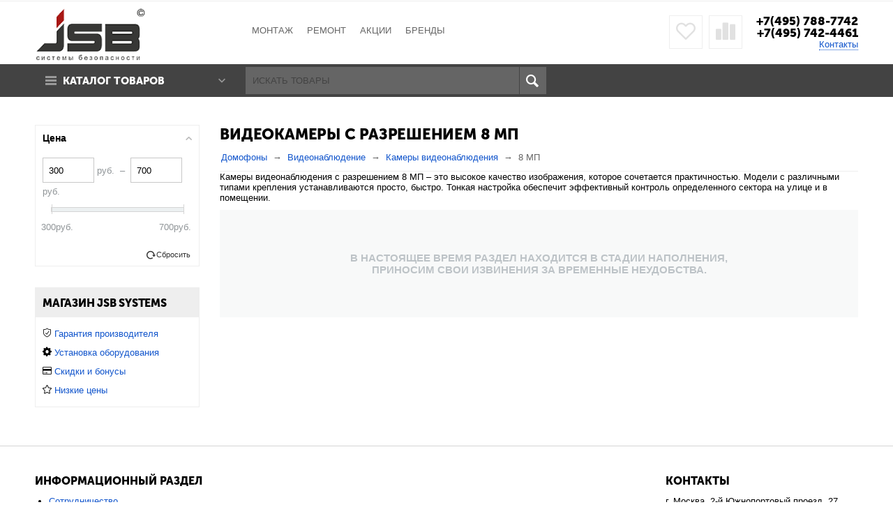

--- FILE ---
content_type: text/html; charset=utf-8
request_url: https://jsbsystems.ru/kamery-videonablyudeniya/8mp/
body_size: 13300
content:

<!DOCTYPE html>
<html 
prefix="og: http://ogp.me/ns#" lang="ru" dir="ltr">
<head>
<title>Камеры видеонаблюдения 8.0 МП в интернет-магазине JSBsystems в Москве</title>
		<meta name="cmsmagazine" content="895b73496fde88f9b6b78ec628663194" />

<base href="https://jsbsystems.ru/" />
<meta http-equiv="Content-Type" content="text/html; charset=utf-8" data-ca-mode="" />
<meta name="viewport" content="initial-scale=1.0, width=device-width" />
<meta name="description" content="Купите выгодно видеокамеры с разрешением 8 МП: большой выбор, цены от производителя. Услуги подключения, монтажа, ремонта оборудования." />

<meta name="keywords" content="Видеокамеры разрешение 8 МП" />


            <link rel="canonical" href="https://jsbsystems.ru/kamery-videonablyudeniya/8mp/" />
    
    
    
    




<meta name="format-detection" content="telephone=no"><meta property="og:type" content="website" />
<meta property="og:locale" content="ru_RU" />
<meta property="og:title" content="Камеры видеонаблюдения 8.0 МП в интернет-магазине JSBsystems в Москве" />
<meta property="og:description" content="Купите выгодно видеокамеры с разрешением 8 МП: большой выбор, цены от производителя. Услуги подключения, монтажа, ремонта оборудования." />
<meta property="og:url" content="https://jsbsystems.ru/kamery-videonablyudeniya/8mp/" />
    <meta property="og:image" content="https://jsbsystems.ru/images/detailed/3/видеокамера.jpg" />




    <link href="https://jsbsystems.ru/images/logos/3/favicon_vvy0-ru.ico" rel="shortcut icon" type="image/vnd.microsoft.icon" />


<link type="text/css" rel="stylesheet" href="https://jsbsystems.ru/var/cache/misc/assets/design/themes/abt__unitheme/css/standalone.f700312c2656d5d82a96c30aa565d73c1747304435.css" />

<script type="text/javascript" data-no-defer>
(function(i,s,o,g,r,a,m){
    i['GoogleAnalyticsObject']=r;
    i[r]=i[r]||function(){(i[r].q=i[r].q||[]).push(arguments)},i[r].l=1*new Date();
    a=s.createElement(o), m=s.getElementsByTagName(o)[0];
    a.async=1;
    a.src=g;
    m.parentNode.insertBefore(a,m)
})(window,document,'script','//www.google-analytics.com/analytics.js','ga');
ga('create', 'UA-48061857-1', 'auto');
ga('send', 'pageview', '/kamery-videonablyudeniya/8mp/');
</script>


</head>

<body>
    
                        
        <div class="ty-tygh  " id="tygh_container">

        <div id="ajax_overlay" class="ty-ajax-overlay"></div>
<div id="ajax_loading_box" class="ty-ajax-loading-box"></div>

        <div class="cm-notification-container notification-container">
</div>

        <div class="ty-helper-container" id="tygh_main_container">
            
                 
                
<div class="tygh-top-panel clearfix">
    <div class="container-fluid  top-grid
        ">
    				

			<div class="container-fluid-row">		
			<div class="row-fluid ">								<div class="span16 top-links-grid ty-top-grid_float">
                                            <div class=" top-languages    ty-float-left">
        <div id="languages_97">
    
<!--languages_97--></div>
    </div><div class=" top-currencies    ty-float-left">
        <div id="currencies_35">


<!--currencies_35--></div>

    </div>
                    				</div>
			</div>		
			</div>					

</div>
</div>

<div class="tygh-header clearfix">
    <div class="container-fluid  header-grid
        ">
    				

			<div class="container-fluid-row">		
			<div class="row-fluid ">								<div class="span4 top-logo-grid">
                                            <div class=" top-logo">
        <div class="ty-logo-container">
    <a href="https://jsbsystems.ru/" title="">
        <img src="https://jsbsystems.ru/images/logos/3/jsb-logo-mini.png" width="180" height="85" alt="" class="ty-logo-container__image" />
    </a>
</div>
    </div>
                    				</div>
					
								

					
											<div class="span6 top-links-menu-grid">
                                            <ul class="ty-menu__items cm-responsive-menu">
        

		<li class="ty-menu__item ty-menu__menu-btn visible-phone">
		    <a class="ty-menu__item-link" onclick="$('.cat-menu-horizontal .ty-menu__items').toggleClass('open');">
		        <i class="ty-icon-short-list"></i>
		        <span>Каталог товаров</span>
		    </a>
		</li>

                                                        
                                                <li class="ty-menu__item  ty-menu__item-nodrop  first-lvl  ">
                                        <a  href="/ustanovka-i-nastroyka-oborudovaniya.html" class="ty-menu__item-link a-first-lvl">
                        <div class="menu-lvl-ctn">
                            Монтаж                        </div>
                    </a>
                            </li>
                                                        
                                                <li class="ty-menu__item  ty-menu__item-nodrop  first-lvl  ">
                                        <a  href="/garantiynoe-i-postgarantiynoe-obslujivanie.html" class="ty-menu__item-link a-first-lvl">
                        <div class="menu-lvl-ctn">
                            Ремонт                        </div>
                    </a>
                            </li>
                                                        
                                                <li class="ty-menu__item  ty-menu__item-nodrop  first-lvl  ">
                                        <a  href="/rasprodazha-i-akcionnye-tovary.html" class="ty-menu__item-link a-first-lvl">
                        <div class="menu-lvl-ctn">
                            АКЦИИ                        </div>
                    </a>
                            </li>
                                                        
                                                <li class="ty-menu__item  ty-menu__item-nodrop  first-lvl last  ">
                                        <a  href="https://jsbsystems.ru/index.php?dispatch=product_features.view_all&amp;filter_id=3" class="ty-menu__item-link a-first-lvl">
                        <div class="menu-lvl-ctn">
                            Бренды                        </div>
                    </a>
                            </li>
                

    </ul>
                    				</div>
					
								

					
											<div class="span6 top-phones-grid">
                                            <div class=" ty-float-right">
        <div class="ty-wysiwyg-content"  data-ca-live-editor-object-id="0" data-ca-live-editor-object-type=""><div class="ty-cr-phone-number">
<!-- <div class="ty-cr-work">Без выходных</div> -->
<div class="ty-cr-phone"><a href="tel:84957887742">+7(495) 788-7742</a></div>
<div class="ty-cr-phone"><a href="tel:84956410491">+7(495) 742-4461</a></div>
<div class="ty-cr-phone-number-link">
<div class="ty-cr-link"><a href="https://jsbsystems.ru/kontakty.html">Контакты</a></div>
</div>
</div></div>
    </div><div class=" ty-float-right">
        
        <div id="abt__unitheme_wishlist_count">
        <a class="cm-tooltip ty-wishlist__a " href="https://jsbsystems.ru/index.php?dispatch=wishlist.view" rel="nofollow" title="Отложенные товары"><i class="uni-wish1"></i></a>
        <!--abt__unitheme_wishlist_count--></div>

        <div id="abt__unitheme_compared_products">
        <a class="cm-tooltip ty-compare__a " href="https://jsbsystems.ru/index.php?dispatch=product_features.compare" rel="nofollow" title="Список сравнения"><i class="uni-compare"></i></a>
        <!--abt__unitheme_compared_products--></div>

    </div>
                    				</div>
			</div>		
			</div>					

			<div class="container-fluid-row">		
			<div class="row-fluid ">								<div class="span16 top-menu-grid  small-grid top-menu">
                                            <div class="row-fluid ">								<div class="span4 vertical-menu-grid">
                                            <div class="shader"></div>
    <div class="ty-dropdown-box  cat-menu-vertical cat-menu-vertical">
        <div id="sw_dropdown_160" class="ty-dropdown-box__title cm-combination ">
            
                            <a>Каталог товаров</a>
                        

        </div>
        <div id="dropdown_160" class="cm-popup-box ty-dropdown-box__content hidden">
            

<ul class="ty-menu__items cm-responsive-menu"><li class="ty-menu__item ty-menu__menu-btn visible-phone"><a class="ty-menu__item-link" onclick="$('.cat-menu-horizontal .ty-menu__items').toggleClass('open');"><i class="ty-icon-short-list"></i><span>Каталог товаров</span></a></li><li class="ty-menu__item  cm-menu-item-responsive  first-lvl  "><a class="ty-menu__item-toggle visible-phone cm-responsive-menu-toggle"><i class="ty-menu__icon-open ty-icon-down-open"></i><i class="ty-menu__icon-hide ty-icon-up-open"></i></a><a  href="/domofony" class="ty-menu__item-link a-first-lvl"><div class="menu-lvl-ctn"><img class="ab-ut-mwi-icon" src="https://jsbsystems.ru/images/ab__ut_mwi__icon/3/домофон.jpg" alt="">Домофоны<i class="icon-right-dir"></i></div></a>
                                            <div class="ty-menu__submenu" id="topmenu_102_a6cae9ede1c3e68359d97f90dcbda84d"><ul class="ty-menu__submenu-items ty-menu__submenu-items-simple  cm-responsive-menu-submenu"><li class="ty-menu__submenu-item"><a class="ty-menu__submenu-link"  href="https://jsbsystems.ru/vyzyvnye-paneli/">Вызывные панели</a></li><li class="ty-menu__submenu-item"><a class="ty-menu__submenu-link"  href="https://jsbsystems.ru/videodomofony/">Видеодомофоны</a></li><li class="ty-menu__submenu-item"><a class="ty-menu__submenu-link"  href="https://jsbsystems.ru/bloki-sopryazheniya/">Блоки сопряжения</a></li>
</ul></div>                    
                                                </li>
        <li class="ty-menu__item  cm-menu-item-responsive  ty-menu__item-active first-lvl  "><a class="ty-menu__item-toggle visible-phone cm-responsive-menu-toggle"><i class="ty-menu__icon-open ty-icon-down-open"></i><i class="ty-menu__icon-hide ty-icon-up-open"></i></a><a  href="/videonablyudenie-ru/" class="ty-menu__item-link a-first-lvl"><div class="menu-lvl-ctn"><img class="ab-ut-mwi-icon" src="https://jsbsystems.ru/images/ab__ut_mwi__icon/3/cam.jpg" alt="">Видеонаблюдение<i class="icon-right-dir"></i></div></a>
                                            <div class="ty-menu__submenu" id="topmenu_102_3f75996b932c873a6dcdac825af0da4a"><ul class="ty-menu__submenu-items ty-menu__submenu-items-simple  cm-responsive-menu-submenu"><li class="ty-menu__submenu-item"><a class="ty-menu__submenu-link"  href="https://jsbsystems.ru/kamery-videonablyudeniya/">Камеры видеонаблюдения</a></li><li class="ty-menu__submenu-item"><a class="ty-menu__submenu-link"  href="https://jsbsystems.ru/obektivy-videokamer/">Объективы видеокамер</a></li><li class="ty-menu__submenu-item"><a class="ty-menu__submenu-link"  href="https://jsbsystems.ru/usiliteli-i-razvetviteli-videosignala/">Усилители и разветвители видеосигнала</a></li>
</ul></div>                    
                                                </li>
        <li class="ty-menu__item  cm-menu-item-responsive  first-lvl  "><a class="ty-menu__item-toggle visible-phone cm-responsive-menu-toggle"><i class="ty-menu__icon-open ty-icon-down-open"></i><i class="ty-menu__icon-hide ty-icon-up-open"></i></a><a  href="/sistemy-kontrolja-dostupa/" class="ty-menu__item-link a-first-lvl"><div class="menu-lvl-ctn"><img class="ab-ut-mwi-icon" src="https://jsbsystems.ru/images/ab__ut_mwi__icon/3/скд.jpg" alt="">Системы контроля доступа<i class="icon-right-dir"></i></div></a>
                                            <div class="ty-menu__submenu" id="topmenu_102_98e0af0588b0c9c93dde5b9c5bbbfce5"><ul class="ty-menu__submenu-items ty-menu__submenu-items-simple  cm-responsive-menu-submenu"><li class="ty-menu__submenu-item"><a class="ty-menu__submenu-link"  href="https://jsbsystems.ru/elektromagnitnye-zamki/">Электромагнитные замки</a></li><li class="ty-menu__submenu-item"><a class="ty-menu__submenu-link"  href="https://jsbsystems.ru/elektromehanicheskie-zamki/">Электромеханические замки</a></li><li class="ty-menu__submenu-item"><a class="ty-menu__submenu-link"  href="https://jsbsystems.ru/elektrozaschelki/">Электрозащелки дверные</a></li><li class="ty-menu__submenu-item"><a class="ty-menu__submenu-link"  href="https://jsbsystems.ru/aksessuary-dlya-zamkov/">Аксессуары для замков</a></li><li class="ty-menu__submenu-item"><a class="ty-menu__submenu-link"  href="https://jsbsystems.ru/kontrollery/">Контроллеры</a></li><li class="ty-menu__submenu-item"><a class="ty-menu__submenu-link"  href="https://jsbsystems.ru/schityvateli-proximity/">Считыватели Proximity</a></li><li class="ty-menu__submenu-item"><a class="ty-menu__submenu-link"  href="https://jsbsystems.ru/schityvateli-touch-memory/">Считыватели Touch Memory</a></li><li class="ty-menu__submenu-item"><a class="ty-menu__submenu-link"  href="https://jsbsystems.ru/kodovye-paneli/">Кодовые панели</a></li><li class="ty-menu__submenu-item"><a class="ty-menu__submenu-link"  href="https://jsbsystems.ru/knopki-vyhoda/">Кнопки выхода</a></li><li class="ty-menu__submenu-item"><a class="ty-menu__submenu-link"  href="https://jsbsystems.ru/dovodchiki-dvernye/">Доводчики дверные</a></li><li class="ty-menu__submenu-item ty-menu__submenu-alt-link"><a href="/sistemy-kontrolja-dostupa/" class="ty-menu__submenu-alt-link">Больше <i class="text-arrow">&rarr;</i></a></li>
</ul></div>                    
                                                </li>
        <li class="ty-menu__item  cm-menu-item-responsive  first-lvl  "><a class="ty-menu__item-toggle visible-phone cm-responsive-menu-toggle"><i class="ty-menu__icon-open ty-icon-down-open"></i><i class="ty-menu__icon-hide ty-icon-up-open"></i></a><a  href="/istochniki-pitanija/" class="ty-menu__item-link a-first-lvl"><div class="menu-lvl-ctn"><img class="ab-ut-mwi-icon" src="https://jsbsystems.ru/images/ab__ut_mwi__icon/3/источники_питания.jpg" alt="">Источники питания<i class="icon-right-dir"></i></div></a>
                                            <div class="ty-menu__submenu" id="topmenu_102_30914740dfe229e6ff6bffbfbd904af5"><ul class="ty-menu__submenu-items ty-menu__submenu-items-simple  cm-responsive-menu-submenu"><li class="ty-menu__submenu-item"><a class="ty-menu__submenu-link"  href="https://jsbsystems.ru/istochniki-pitaniya-12v/">Блоки питания</a></li><li class="ty-menu__submenu-item"><a class="ty-menu__submenu-link"  href="https://jsbsystems.ru/istochniki-bespereboynogo-pitaniya/">Блоки бесперебойного питания (ББП)</a></li><li class="ty-menu__submenu-item"><a class="ty-menu__submenu-link"  href="https://jsbsystems.ru/mnogokanalnye-istochniki-bespereboynogo-pitaniya/">Многоканальные источники бесперебойного питания</a></li><li class="ty-menu__submenu-item"><a class="ty-menu__submenu-link"  href="https://jsbsystems.ru/akkumulyatornye-batarei/">Аккумуляторные батареи для ББП</a></li>
</ul></div>                    
                                                </li>
        <li class="ty-menu__item  cm-menu-item-responsive  first-lvl  "><a class="ty-menu__item-toggle visible-phone cm-responsive-menu-toggle"><i class="ty-menu__icon-open ty-icon-down-open"></i><i class="ty-menu__icon-hide ty-icon-up-open"></i></a><a  href="/kabeli-provoda/" class="ty-menu__item-link a-first-lvl"><div class="menu-lvl-ctn"><img class="ab-ut-mwi-icon" src="https://jsbsystems.ru/images/ab__ut_mwi__icon/3/каб.jpg" alt="">Кабели и провода<i class="icon-right-dir"></i></div></a>
                                            <div class="ty-menu__submenu" id="topmenu_102_05a6dcfdc0b70c62a6d32ee08a844533"><ul class="ty-menu__submenu-items ty-menu__submenu-items-simple  cm-responsive-menu-submenu"><li class="ty-menu__submenu-item"><a class="ty-menu__submenu-link"  href="https://jsbsystems.ru/kabeli-dlya-sistem-ohranno-pozharnoy-signalizacii/">Кабели для систем охранно-пожарной сигнализации</a></li><li class="ty-menu__submenu-item"><a class="ty-menu__submenu-link"  href="https://jsbsystems.ru/kabeli-kombinirovannye-dlya-videonablyudeniya/">Кабели комбинированные для видеонаблюдения</a></li>
</ul></div>                    
                                                </li>
        <li class="ty-menu__item  cm-menu-item-responsive  first-lvl  "><a class="ty-menu__item-toggle visible-phone cm-responsive-menu-toggle"><i class="ty-menu__icon-open ty-icon-down-open"></i><i class="ty-menu__icon-hide ty-icon-up-open"></i></a><a  class="ty-menu__item-link a-first-lvl"><div class="menu-lvl-ctn"><img class="ab-ut-mwi-icon" src="https://jsbsystems.ru/images/ab__ut_mwi__icon/3/монт.jpg" alt="">Монтажные материалы<i class="icon-right-dir"></i></div></a>
                                            <div class="ty-menu__submenu" id="topmenu_102_addceede5fc5f74018d1316cc789c599"><ul class="ty-menu__submenu-items ty-menu__submenu-items-simple  cm-responsive-menu-submenu"><li class="ty-menu__submenu-item"><a class="ty-menu__submenu-link"  href="https://jsbsystems.ru/razemy-connectory/">Разъёмы, коннекторы</a></li><li class="ty-menu__submenu-item"><a class="ty-menu__submenu-link"  href="https://jsbsystems.ru/gofrirovannye-truby/">Гофрированные трубы</a></li><li class="ty-menu__submenu-item"><a class="ty-menu__submenu-link"  href="https://jsbsystems.ru/gibkie-perehody/">Гибкие переходы</a></li>
</ul></div>                    
                                                </li>
        <li class="ty-menu__item  ty-menu__item-nodrop  first-lvl last  "><a  href="/category-110/" class="ty-menu__item-link a-first-lvl"><div class="menu-lvl-ctn"><img class="ab-ut-mwi-icon" src="https://jsbsystems.ru/images/ab__ut_mwi__icon/3/архив.jpg" alt="">Архив моделей</div></a>            </li>
                

    </ul>



        </div>
    </div>
                    				</div>
					
					

		
											<div class="span6 search-block-grid">
                                            <div class=" top-search">
        <div class="ty-search-block">
    <form action="https://jsbsystems.ru/" name="search_form" method="get">
        <input type="hidden" name="subcats" value="Y" />
        <input type="hidden" name="pcode_from_q" value="Y" />
        <input type="hidden" name="pshort" value="Y" />
        <input type="hidden" name="pfull" value="Y" />
        <input type="hidden" name="pname" value="Y" />
        <input type="hidden" name="pkeywords" value="Y" />
        <input type="hidden" name="search_performed" value="Y" />

        


        <input type="text" name="q" value="" id="search_input" title="Искать товары" class="ty-search-block__input cm-hint" /><button title="Поиск" class="ty-search-magnifier" type="submit"><i class="ty-icon-search"></i></button>
<input type="hidden" name="dispatch" value="products.search" />
        
    <input type="hidden" name="security_hash" class="cm-no-hide-input" value="0d9ac93ce2cc63d7631a8bb7329302d1" /></form>
</div>


    </div>
                    				</div>
					
					

		
											<div class="span6 cart-content-grid">
                                            <div class=" hidden search-button-grid ty-float-right">
        <div class="ty-wysiwyg-content"  data-ca-live-editor-object-id="0" data-ca-live-editor-object-type=""><a class="search-button-mobile" onclick="ShowSearch()"><i class="ty-icon-search"></i></a>
<a class="close-button-mobile hidden" onclick="HideSearch()"><i class="uni-close"></i></a></div>
    </div>
                    				</div>
			</div>
                    				</div>
			</div>		
			</div>	
</div>
</div>

<div class="tygh-content clearfix">
    <div class="container-fluid  content-grid categories_grid
        ">
    				

			<div class="container-fluid-row">		
			<div class="row-fluid ">								<div class="span12 main-content-grid">
                                            <div class="ty-mainbox-container clearfix">
                    
                <h1 class="ty-mainbox-title">
                    
                                            <span >Видеокамеры с разрешением 8 МП</span>
                                        

                </h1>
            

                <div class="ty-mainbox-body">
<div id="breadcrumbs_19">

            <div itemscope itemtype="http://schema.org/BreadcrumbList" class="ty-breadcrumbs clearfix">
            <span itemprop="itemListElement" itemscope itemtype="http://schema.org/ListItem"><a itemprop="item" href="https://jsbsystems.ru/" class="ty-breadcrumbs__a"><meta itemprop="position" content="1" /><meta itemprop="name" content="Домофоны" />Домофоны</a></span><span class="ty-breadcrumbs__slash">/</span><span itemprop="itemListElement" itemscope itemtype="http://schema.org/ListItem"><a itemprop="item" href="https://jsbsystems.ru/videonablyudenie-ru/" class="ty-breadcrumbs__a"><meta itemprop="position" content="2" /><meta itemprop="name" content="Видеонаблюдение" />Видеонаблюдение</a></span><span class="ty-breadcrumbs__slash">/</span><span itemprop="itemListElement" itemscope itemtype="http://schema.org/ListItem"><a itemprop="item" href="https://jsbsystems.ru/kamery-videonablyudeniya/" class="ty-breadcrumbs__a"><meta itemprop="position" content="3" /><meta itemprop="name" content="Камеры видеонаблюдения" />Камеры видеонаблюдения</a></span><span class="ty-breadcrumbs__slash">/</span><span itemprop="itemListElement" itemscope itemtype="http://schema.org/ListItem"><span itemprop="item" class="ty-breadcrumbs__current"><meta itemprop="position" content="4" /><meta itemprop="name" content="8 МП" />8 МП</span></span>
        </div>
        <!--breadcrumbs_19--></div>

<div class="cat-view-grid" id="category_products_19">
<div class="ty-wysiwyg-content ty-mb-s ab__sf_cat_desc" ><span>Камеры видеонаблюдения с разрешением 8 МП – это высокое качество изображения, которое сочетается практичностью. Модели с различными типами крепления устанавливаются просто, быстро. Тонкая настройка обеспечит эффективный контроль определенного сектора на улице и в помещении.</span></div>
    
<p class="ty-no-items cm-pagination-container"><b>В НАСТОЯЩЕЕ ВРЕМЯ РАЗДЕЛ НАХОДИТСЯ В СТАДИИ НАПОЛНЕНИЯ,<br> ПРИНОСИМ СВОИ ИЗВИНЕНИЯ ЗА ВРЕМЕННЫЕ НЕУДОБСТВА.</b></p>
<!--category_products_19--></div>




            
</div>
    </div>
                    				</div>
					
								

					
											<div class="span4 side-grid cat-sub-col">
                                            <div class="row-fluid ">								<div class="span16 abt__ut__flying_block cat-menu-vertical">
                                            <div class="ty-mainbox-container clearfix subcategories-grid">
                    
                <div class="ty-mainbox-title">
                    
                                            Уточнить категорию
                                        

                </div>
            

                <div class="ty-mainbox-body"><div class="ty-wysiwyg-content"  data-ca-live-editor-object-id="0" data-ca-live-editor-object-type=""></div></div>
    </div>
                    				</div>
			</div>		
					

		
			<div class="row-fluid ">								<div class="span16 abt__ut__flying_block cat-product-filters">
                                            <div class="ty-mainbox-container clearfix">
                    
                <div class="ty-mainbox-title">
                    
                                            Фильтры товаров
                                        

                </div>
            

                <div class="ty-mainbox-body">
<!-- Inline script moved to the bottom of the page -->

        

<div class="cm-product-filters" data-ca-target-id="product_filters_*,products_search_*,category_products_*,product_features_*,breadcrumbs_*,currencies_*,languages_*,selected_filters_*" data-ca-base-url="https://jsbsystems.ru/kamery-videonablyudeniya/" id="product_filters_27">
<div class="ty-product-filters__wrapper">

    
                    
                    
        
    <div class="ty-product-filters__block">
        <div id="sw_content_27_4" class="ty-product-filters__switch cm-combination-filter_27_4 open cm-save-state cm-ss-reverse">
            <span class="ty-product-filters__title">Цена</span>
            <i class="ty-product-filters__switch-down ty-icon-down-open"></i>
            <i class="ty-product-filters__switch-right ty-icon-up-open"></i>
        </div>

                                    <!-- Inline script moved to the bottom of the page -->


<div id="content_27_4" class="cm-product-filters-checkbox-container ty-price-slider  ">
    <p class="ty-price-slider__inputs">
        <bdi class="ty-price-slider__bidi-container">
            <span class="ty-price-slider__filter-prefix"></span>
            <input type="text" class="ty-price-slider__input-text" id="slider_27_4_left" name="left_27_4" value="300" />
            руб.
        </bdi>
        &nbsp;–&nbsp;
        <bdi class="ty-price-slider__bidi-container">
            <span class="ty-price-slider__filter-prefix"></span>
            <input type="text" class="ty-price-slider__input-text" id="slider_27_4_right" name="right_27_4" value="700" />
            руб.
        </bdi>
    </p>
        <div id="slider_27_4" class="ty-range-slider cm-range-slider">
            <ul class="ty-range-slider__wrapper">
                <li class="ty-range-slider__item" style="left: 0%;">
                    <span class="ty-range-slider__num">
                                                <span>&lrm;<bdi><span>300</span></bdi>руб.</span>
                                            </span>
                </li>
                <li class="ty-range-slider__item" style="left: 100%;">
                    <span class="ty-range-slider__num">
                                                <span>&lrm;<bdi><span>700</span></bdi>руб.</span>
                                            </span>
                </li>
            </ul>
        </div>

        <input id="elm_checkbox_slider_27_4" data-ca-filter-id="4" class="cm-product-filters-checkbox hidden" type="checkbox" name="product_filters[4]" value=""  />

        
        <input type="hidden" id="slider_27_4_json" value='{
            "disabled": false,
            "min": 300,
            "max": 700,
            "left": 300,
            "right": 700,
            "step": 1,
            "extra": "RUR"
        }' />
        
</div>

                        </div>
    


    <div class="ty-product-filters__tools clearfix">
        
            <a href="https://jsbsystems.ru/kamery-videonablyudeniya/" rel="nofollow" class="ty-product-filters__reset-button cm-ajax cm-ajax-full-render cm-history" data-ca-event="ce.filtersinit" data-ca-scroll=".ty-mainbox-title" data-ca-target-id="product_filters_*,products_search_*,category_products_*,product_features_*,breadcrumbs_*,currencies_*,languages_*,selected_filters_*"><i class="ty-product-filters__reset-icon ty-icon-cw"></i> Сбросить</a>
            <a href="" rel="nofollow" class="ty-btn ty-btn__secondary ty-product-filters__close-button cm-ajax hidden-desktop hidden-tablet" data-ca-scroll=".ty-mainbox-title"><i class="ty-icon-cancel-circle"></i> Закрыть</a>
        

    </div>

</div>
<!--product_filters_27--></div>
</div>
    </div>
                    				</div>
			</div>		
					

		
			<div class="row-fluid ">								<div class="span16 hidden-phone">
                                            <div class="ty-sidebox">
        <div class="ty-sidebox__title cm-combination " id="sw_sidebox_169">
            
                            <span class="ty-sidebox__title-wrapper hidden-phone">Магазин JSB systems</span>
                                                <span class="ty-sidebox__title-wrapper visible-phone">Магазин JSB systems</span>
                                <span class="ty-sidebox__title-toggle visible-phone">
                    <i class="ty-sidebox__icon-open ty-icon-down-open"></i>
                    <i class="ty-sidebox__icon-hide ty-icon-up-open"></i>
                </span>
            

        </div>
        <div class="ty-sidebox__body" id="sidebox_169"><div class="ty-wysiwyg-content"  data-ca-live-editor-object-id="0" data-ca-live-editor-object-type=""><div id="elm_benefits">
<p><i class="uni-icon uni-shield2"></i> <a class="cm-tooltip" title="Гарантия на все товары от 12 месяцев">Гарантия производителя </a></p>
<p><i class="uni-icon uni-options"></i> <a class="cm-tooltip" title="Осуществим монтаж выбранного Вами оборудования.">Установка оборудования </a></p>
<p><i class="uni-icon uni-money2"></i> <a class="cm-tooltip" title="Для постоянных клиентов скидки. Следите за действующими акциями">Скидки и бонусы </a></p>
<p><i class="uni-icon uni-big-star"></i> <a class="cm-tooltip" title="Наш интернет-магазин официальный представитель фирм JSB, Tantos, Soca и других!">Низкие цены </a></p>
</div></div></div>
    </div>
                    				</div>
			</div>
                    				</div>
			</div>		
			</div>					

</div>
</div>


<div class="tygh-footer clearfix" id="tygh_footer">
    <div class="container-fluid  ty-footer-grid
        ">
    				

			<div class="container-fluid-row container-fluid-row-full-width ty-footer-grid__full-width ty-footer-menu">		
			<div class="row-fluid ">								<div class="span16 ">
                                            <div class="row-fluid ">								<div class="span12 customer-service-grid">
                                            <div class="ty-footer ty-float-left">
        <div class="ty-footer-general__header  cm-combination" id="sw_footer-general_41">
            
                            <span>Информационный раздел</span>
                        

        <i class="ty-footer-menu__icon-open ty-icon-down-open"></i>
        <i class="ty-footer-menu__icon-hide ty-icon-up-open"></i>
        </div>
        <div class="ty-footer-general__body" id="footer-general_41"><div class="ty-wysiwyg-content"  data-ca-live-editor-object-id="0" data-ca-live-editor-object-type=""><ul>
<li><a href="/sotrudnichestvo.html">Сотрудничество</a></li>
<li><a href="/details.html">Наши реквизиты</a></li>
<li><a href="/grafik-raboty.html">График работы</a></li>
<!--<li><a href="/site-news-ru?type=1">Статьи и обзоры</a></li>
<li><a href="/site-news-ru">События рынка безопасности и новости компании</a></li>-->
<li><a href="/dogovor-publichnoy-oferty.html">Публичная оферта</a></li>
<li><a href="/kontakty.html">Контакты</a></li>
</ul></div></div>
    </div>
                    				</div>
					
					

		
											<div class="span4 about-grid">
                                            <div class="ty-footer footer-no-wysiwyg footer-contacts ty-float-left">
        <div class="ty-footer-general__header  cm-combination" id="sw_footer-general_109">
            
                            <span>Контакты</span>
                        

        <i class="ty-footer-menu__icon-open ty-icon-down-open"></i>
        <i class="ty-footer-menu__icon-hide ty-icon-up-open"></i>
        </div>
        <div class="ty-footer-general__body" id="footer-general_109"><div class="ty-wysiwyg-content"  data-ca-live-editor-object-id="0" data-ca-live-editor-object-type=""><ul>
    <li>г. Москва, 2-й Южнопортовый проезд, 27</li>
    <li>+7 (495) 788-7742</li>
    <li>+7 (495) 742-4461</li>
    <li>Пн-Чт 9.00 - 18.00; Пт: 9.00 - 16.00</li>
    <li><a class="ty-exception__links-a greeny" href="mailto:sale@jsbsystems.ru">sale@jsbsystems.ru</a></li>
    <li><a href="https://jsbsystems.ru/kontakty.html" class="ty-exception__links-a">Посмотреть на карте</a></li>
</ul></div></div>
    </div>
                    				</div>
			</div>
                    				</div>
			</div>		
			</div>					

			<div class="container-fluid-row container-fluid-row-full-width ty-footer-grid__full-width footer-copyright">		
			<div class="row-fluid ">								<div class="span16 ">
                                            <div class="row-fluid ">								<div class="span16 ">
                                            <div class="    ty-float-left">
        <div class="ty-wysiwyg-content"  data-ca-live-editor-object-id="0" data-ca-live-editor-object-type=""><p class="bottom-copyright">© 2005-2025, интернет-магазин JSB-systems</p></div>
    </div>
                    				</div>
			</div>
                    				</div>
			</div>		
			</div>	
</div>
</div>

    
    

            

        <!--tygh_main_container--></div>

        
<noscript><div><img src="//mc.yandex.ru/watch/23964838" style="position:absolute; left:-9999px;" alt="" /></div></noscript>
    <!-- Inline script moved to the bottom of the page -->

        <!--tygh_container--></div>

        <script src="//ajax.googleapis.com/ajax/libs/jquery/1.9.1/jquery.min.js" data-no-defer></script>
<script data-no-defer>
    if (!window.jQuery) {
        document.write('<script type="text/javascript" src="https://jsbsystems.ru/js/lib/jquery/jquery.min.js?ver=4.9.2.SP4" ><\/script>');
    }
</script>

<script type="text/javascript" src="https://jsbsystems.ru/var/cache/misc/assets/js/tygh/scripts-35088eb1f58e4a83264bfe63c6dfb9f31747304435.js"></script>
<script type="text/javascript">
(function(_, $) {

    _.tr({
        cannot_buy: 'Вы не можете купить товар с таким набором параметров',
        no_products_selected: 'Товары не выбраны',
        error_no_items_selected: 'Нет выбранных элементов! Для выполнения этого действия должен быть выбран хотя бы один элемент.',
        delete_confirmation: 'Вы уверены, что хотите удалить выбранные записи?',
        text_out_of_stock: 'Под заказ',
        items: 'шт.',
        text_required_group_product: 'Пожалуйста, выберите товар для указанной группы [group_name]',
        save: 'Сохранить',
        close: 'Закрыть',
        notice: 'Оповещение',
        warning: 'Предупреждение',
        error: 'Ошибка',
        empty: 'Пусто',
        text_are_you_sure_to_proceed: 'Вы уверены, что хотите продолжить?',
        text_invalid_url: 'Вы ввели неправильную ссылку',
        error_validator_email: 'E-Mail адрес в поле <b>[field]<\/b> неправильный.',
        error_validator_phone: 'Неверный номер телефона в поле <b>[field]<\/b>. Правильный формат: (555) 555-55-55.',
        error_validator_integer: 'Значение поля <b>[field]<\/b> неправильное. Значение должно быть целым числом.',
        error_validator_multiple: 'Поле <b>[field]<\/b> не имеет выбранных параметров.',
        error_validator_password: 'Пароли в полях <b>[field2]<\/b> и <b>[field1]<\/b> не совпадают.',
        error_validator_required: 'Поле <b>[field]<\/b> обязательное.',
        error_validator_zipcode: 'Неверный почтовый индекс в поле <b>[field]<\/b>. Правильный формат: [extra].',
        error_validator_message: 'Значение поля <b>[field]<\/b> - неправильно.',
        text_page_loading: 'Загрузка... ваш запрос выполняется, пожалуйста, подождите.',
        error_ajax: 'Ой, произошла ошибка ([error]). Пожалуйста, попробуйте еще раз.',
        text_changes_not_saved: 'Сделанные изменения не были сохранены.',
        text_data_changed: 'Сделанные изменения не были сохранены.\n\nНажмите OK, чтобы продолжить, или Cancel, чтобы остаться на странице.',
        placing_order: 'Идет размещение заказа',
        file_browser: 'Найти файл',
        browse: 'Найти...',
        more: 'Больше',
        text_no_products_found: 'Товары не найдены',
        cookie_is_disabled: 'Для совершения покупок пожалуйста, <a href=\"http://www.wikihow.com/Enable-Cookies-in-Your-Internet-Web-Browser\" target=\"_blank\">разрешите принимать cookie<\/a> в своем браузере',
        insert_image: 'Добавить изображение',
        image_url: 'URL изображения'
    });

    $.extend(_, {
        index_script: 'index.php',
        changes_warning: /*'Y'*/'N',
        currencies: {
            'primary': {
                'decimals_separator': '.',
                'thousands_separator': ',',
                'decimals': '2'
            },
            'secondary': {
                'decimals_separator': '.',
                'thousands_separator': ',',
                'decimals': '2',
                'coefficient': '1.00000'
            }
        },
        default_editor: 'tinymce',
        default_previewer: 'fancybox',
        current_path: '',
        current_location: 'https://jsbsystems.ru',
        images_dir: 'https://jsbsystems.ru/design/themes/responsive/media/images',
        notice_displaying_time: 5,
        cart_language: 'ru',
        language_direction: 'ltr',
        default_language: 'ru',
        cart_prices_w_taxes: false,
        theme_name: 'abt__unitheme',
        regexp: [],
        current_url: 'https://jsbsystems.ru/kamery-videonablyudeniya/8mp/',
        current_host: 'jsbsystems.ru',
        init_context: ''
    });

    
    
        $(document).ready(function(){
            $.runCart('C');
        });

    
            // CSRF form protection key
        _.security_hash = '0d9ac93ce2cc63d7631a8bb7329302d1';
    }(Tygh, Tygh.$));
</script>
<script type="text/javascript">
    (function(_, $) {
        $.extend(_, {
            abt__unitheme: {"hide_product_description":{"name":"hide_product_description","type":"input","position":100,"value":"850","multilanguage":"N"},"hide_feature_descriptions":{"name":"hide_feature_descriptions","type":"input","position":200,"value":"850","multilanguage":"N"},"show_short_desc_in_multicolumns_list":{"name":"show_short_desc_in_multicolumns_list","type":"checkbox","position":300,"value":"N","multilanguage":"N"},"hide_short_features_in_product_list":{"name":"hide_short_features_in_product_list","type":"checkbox","position":400,"value":"N","multilanguage":"N"},"show_short_desc_in_product":{"name":"show_short_desc_in_product","type":"checkbox","position":500,"value":"Y","multilanguage":"N"},"show_features_in_product":{"name":"show_features_in_product","type":"checkbox","position":600,"value":"Y","multilanguage":"N"},"show_block_in_product":{"name":"show_block_in_product","type":"input","position":700,"value":"","multilanguage":"N"},"show_button_buy_in_product_lists":{"name":"show_button_buy_in_product_lists","type":"checkbox","position":800,"value":"Y","multilanguage":"N"},"hide_subcategories_in_category":{"name":"hide_subcategories_in_category","type":"checkbox","position":900,"value":"Y","multilanguage":"N"}},
        });
    }(Tygh, Tygh.$));
</script>
<script type="text/javascript">
        // Функция для реализации запаздывания меню
        function fn_abt_timer_menu (){
            var timer, timer2, opened_menu = null, opened_menu2 = null, second_lvl;
            $('.first-lvl').hover(function () {
                var elem = $(this).children('.ty-menu__submenu');
                clearTimeout(timer);
                timer = setTimeout(function () {
                    if (opened_menu !== null) {
                        opened_menu.hide();
                        opened_menu = null;
                    }
                    opened_menu = elem.show();
                }, 200);
            });
            $('.hover-zone').mouseleave(function () {
                clearTimeout(timer);
                if (opened_menu !== null) {
                    opened_menu.hide();
                    opened_menu = null;
                }
            });

            $('.second-lvl').hover(function () {
                second_lvl = $(this);
                var elem = $(this).children('.ty-menu__submenu');
                clearTimeout(timer2);
                timer2 = setTimeout(function () {
                    if (opened_menu2 !== null) {
                        second_lvl.removeClass('hover2');
                        opened_menu2 = null;
                    }
                    $('.second-lvl').removeClass('hover2');
                    second_lvl.addClass('hover2');
                }, 200);
            });
            $('.hover-zone2').mouseleave(function () {
                clearTimeout(timer2);
                $('.second-lvl').removeClass('hover2');
                if (opened_menu2 !== null) {
                    opened_menu2.hide();
                    $('.second-lvl').removeClass('hover2');
                    opened_menu2 = null;
                }
            });
        }

        // ---------------------------------------------------------------------
        // Ищем меню требующие ajax дозагрузку
        // ---------------------------------------------------------------------
        (function(_, $) {
            $(document).ready(function () {
                var abtam = $('div.abtam');
                if (abtam.length){
                    var ids = [];
                    abtam.each(function(){
                        ids.push($(this).attr('id'));
                    });

                    $.ceAjax('request', fn_url('abt__am.load'), {
                        result_ids: ids.join(','),
                        method: 'post',
                        hidden: true,
                        callback: function(data) {
                            fn_abt_timer_menu();
                            $(document).on('click', 'li.second-lvl > a.cm-responsive-menu-toggle', function () {
                                $(this).toggleClass('ty-menu__item-toggle-active');
                                $('.icon-down-open', this).toggleClass('icon-up-open');
                                $(this).parent().find('.cm-responsive-menu-submenu').first().toggleClass('ty-menu__items-show');
                            });
                        }
                    });
                }
            });
        }(Tygh, Tygh.$));


    </script>
<script type="text/javascript">
        var h1 =  160;
        var h2 =  300;

        var m = $('.hpo-menu');
        var b = $('.hpo-banner');
        if (m.length){
            var m_offset = m.offset();
            var m_height = m.find('.ty-dropdown-box__title').outerHeight(true) + m.find('.ty-dropdown-box__content').outerHeight(true);
            if (parseInt(b.parent().outerHeight(true)) > parseInt(m_height)){
                m_height = parseInt(b.parent().outerHeight(true));
            }

            var m_h = parseInt(m_offset.top) + parseInt(m_height);

            h1 = m_h;
            h2 = m_h + m.find('.ty-dropdown-box__title').outerHeight(true);
        }

        $(window).scroll(function () {
            var scroll = $(window).scrollTop();

            if (document.documentElement.clientWidth > 767) {
                if (scroll >= h1) {
                    $("body").addClass("fixed-top");
                } else {
                    $("body").removeClass("fixed-top");
                }
                if (scroll >= h2) {
                    $(".fixed-top").addClass("show");
                } else {
                    $(".fixed-top").removeClass("show");
                }

                //--------------------------------------------------------------

                if (m.length){
                    if (scroll >= m_h) {
                        m.removeClass('open-menu');
                        b.removeClass('open-menu-hpage-banners');
                    } else {
                        m.addClass('open-menu');
                        b.addClass('open-menu-hpage-banners');
                    }
                }
                //--------------------------------------------------------------

            } else {
                if (scroll >= 88) {
                    $("body").addClass("fixed-top show");
                } else {
                    $("body").removeClass("fixed-top show");
                }
            }

            if (document.documentElement.clientWidth < 768) {
                var wh = $(window).height() - 47;
                var awh = $(window).height();
                if (scroll >= 160) {
                    $(".cat-menu-vertical .ty-dropdown-box__content").css('height', +wh + 'px');
                    $(".cat-menu-horizontal > .ty-menu__items.open").css('height', +awh + 'px');
                } else {
                    $(".cat-menu-vertical .ty-dropdown-box__content").css('height', 'inherit');
                    $(".cat-menu-horizontal > .ty-menu__items").css('height', 'inherit');
                }
            }
        });
    </script>
<script type="text/javascript">
        if (document.documentElement.clientWidth >= 768) {

            if ($('.cat-menu-vertical .ty-dropdown-box__title').hasClass('open')) {
                $('.cat-menu-vertical .ty-menu__items').removeClass('hover-zone');
            } else {
                $('.cat-menu-vertical .ty-menu__items').addClass('hover-zone');
                $('.hover-zone').hover(
                    function () {
                        $('body').addClass('shadow')
                    },
                    function () {
                        $('body').removeClass('shadow')
                    }
                );
            }

            (function (_, $) {
                $(document).ready(function () {
                    // если нет меню с ajax-подгрузкой, запускаем запаздывание
                    if ($('div.abtam').length == 0){
                        fn_abt_timer_menu();
                    }
                });
            })(Tygh, Tygh.$)
        }
    </script>
<script type="text/javascript">
        function ShowSearch() {
            $(".search-block-grid").addClass("show");
            $(".close-button-mobile").removeClass("hidden");
            $(".adv-search-block-grid").addClass("show");
            $(".adv-cart-content-grid").addClass("hidden");
        };
        function HideSearch() {
            $(".search-block-grid").removeClass("show");
            $(".close-button-mobile").addClass("hidden");
            $(".adv-search-block-grid").removeClass("show");
            $(".adv-cart-content-grid").removeClass("hidden");
        };
    </script>
<script type="text/javascript">
    (function (_, $) {
        $(document).ready(function () {
            var desc = $('div#content_features');
            var desc_div = $('div#content_features > div');
            if (desc_div.length) {
                var fh = desc_div.outerHeight();

                // Проверяем закрыта ли вкладка?
                if (desc.hasClass('hidden')){
                    desc.removeClass('hidden');
                    fh = desc_div.outerHeight();
                    desc.addClass('hidden');
                }

                if (parseInt(_.abt__unitheme.hide_feature_descriptions.value) > 0 && parseInt(fh) > parseInt(_.abt__unitheme.hide_feature_descriptions.value)) {
                    desc_div.addClass('hp_features').css('max-height', _.abt__unitheme.hide_feature_descriptions.value + "px");
                    var t = 'Больше';
                    $("<a class='hpf_more'>" + t + "</a>").appendTo(desc);
                }
            }
        });
    })(Tygh, Tygh.$)

    $(document).on('click', 'a.hpf_more', function () {
        $('a.hpf_more').remove();
        $('div#content_features > div').removeClass('hp_features').css('max-height', '');
    });
</script>
<script type="text/javascript">
    (function (_, $) {
        $(document).ready(function () {
            var desc = $('div#content_description');
            var desc_div = $('div#content_description > div');
            if (desc_div.length) {
                var fh = desc_div.outerHeight();
                if (parseInt(_.abt__unitheme.hide_product_description.value) > 0 && parseInt(fh) > parseInt(_.abt__unitheme.hide_product_description.value)) {
                    desc_div.addClass('hp_description').css('max-height', _.abt__unitheme.hide_product_description.value + "px");
                    var t = 'Больше';
                    $("<a class='hpd_more'>" + t + "</a>").appendTo(desc);
                }
            }
        });
    })(Tygh, Tygh.$)

    $(document).on('click', 'a.hpd_more', function () {
        $('a.hpd_more').remove();
        $('div#content_description > div').removeClass('hp_description').css('max-height', '');
    });
</script>
<script type="text/javascript">
        (function ($) {
            $(document).ready(function () {

                $(document).on('click', '.cat-menu-vertical .ty-mainbox-title', function () {
                    $('.cat-menu-vertical .ty-mainbox-body').toggleClass('view');
                    $('.cat-menu-vertical .ty-mainbox-title').toggleClass('open');
                });

                $(document).on('click', '.cat-product-filters .ty-mainbox-title', function () {
                    $('.cat-product-filters .ty-mainbox-body').toggleClass('view');
                    $('.cat-product-filters .ty-mainbox-title').toggleClass('open');
                });

                $(document).on('click', '.cat-product-filters .ty-product-filters__close-button', function () {
                    $('.cat-product-filters .ty-mainbox-title').trigger('click');
                });

            });
        })(jQuery);
    </script>
<script type="text/javascript">var ab__alp = {};ab__alp = {config : {type_loading : "auto",before_end : "100",animation : "css",troubleshooting_products_without_options : "Y",},blocks : {products : "",last_product : "",template : false,pagination : false,button_state : 'delete'},params : {page : "1",features_hash : "27-1498",items_per_page : "12",dispatch : "categories.view",category_id : "24",sort_by : "popularity",sort_order : "desc",subcats : "Y",total_items : "0",current_url : "https://jsbsystems.ru/kamery-videonablyudeniya/",loading : false,},texts : {t1 : "Показать еще ",t2 : " Показано ",t3 : " из ",t4 : "Показаны уже все",p1 : " товар ",p2 : " товара ",p3 : " товаров ",},};</script>
<script type="text/javascript">
        (function (_, $) {
            _.tr({
                error_validator_recaptcha: 'Пожалуйста, подтвердите, что вы не робот.'
            });

            $.extend(_, {
                recaptcha_settings: {
                    site_key: '6LffKo4UAAAAAE_1cul_-W03_mh4MStDB8J92NIa',
                    theme: 'light',
                    type: 'image',
                    size: 'normal'
                }
            });
        }(Tygh, Tygh.$));
    </script>
<script type="text/javascript">

    window.dataLayerYM = window.dataLayerYM || [];

    (function(_, $) {
        $.extend(_, {
            yandex_metrika: {
                goals_scheme: {"engaged_visitor":{"name":"\u0412\u043e\u0432\u043b\u0435\u0447\u0435\u043d\u043d\u044b\u0439 \u043f\u043e\u043b\u044c\u0437\u043e\u0432\u0430\u0442\u0435\u043b\u044c (\u043f\u043e\u0441\u0435\u0442\u0438\u0442\u0435\u043b\u044c \u043f\u0440\u043e\u0441\u043c\u043e\u0442\u0440\u0435\u043b \u0431\u043e\u043b\u0435\u0435 \u043f\u044f\u0442\u0438 \u0441\u0442\u0440\u0430\u043d\u0438\u0446 \u0437\u0430 \u0432\u0438\u0437\u0438\u0442)","type":"number","class":1,"depth":5,"conditions":[],"flag":""},"basket":{"name":"\u0414\u043e\u0431\u0430\u0432\u043b\u0435\u043d\u0438\u0435 \u0432 \u043a\u043e\u0440\u0437\u0438\u043d\u0443 (\u043d\u0430\u0436\u0430\u0442\u0438\u0435 \u043d\u0430 \u043a\u043d\u043e\u043f\u043a\u0443 \u00ab\u0412 \u043a\u043e\u0440\u0437\u0438\u043d\u0443\u00bb)","type":"action","class":1,"flag":"basket","depth":0,"conditions":[{"url":"basket","type":"exact"}]},"order":{"name":"\u0417\u0430\u043a\u0430\u0437 (\u0443\u0441\u043f\u0435\u0448\u043d\u043e\u0435 \u0440\u0430\u0437\u043c\u0435\u0449\u0435\u043d\u0438\u0435 \u0437\u0430\u043a\u0430\u0437\u0430)","type":"action","class":1,"flag":"order","depth":0,"conditions":[{"url":"order","type":"exact"}],"controller":"checkout","mode":"complete"},"wishlist":{"name":"\u0414\u043e\u0431\u0430\u0432\u043b\u0435\u043d\u0438\u0435 \u0432 \u0441\u043f\u0438\u0441\u043e\u043a \u0436\u0435\u043b\u0430\u043d\u0438\u0439 (\u0442\u043e\u0432\u0430\u0440 \u0434\u043e\u0431\u0430\u0432\u043b\u0435\u043d \u0432 \u0441\u043f\u0438\u0441\u043e\u043a \u0436\u0435\u043b\u0430\u043d\u0438\u0439)","type":"action","class":1,"flag":"","depth":0,"conditions":[{"url":"wishlist","type":"exact"}]},"buy_with_one_click_form_opened":{"name":"\u041f\u043e\u043a\u0443\u043f\u043a\u0430 \u0432 \u043e\u0434\u0438\u043d \u043a\u043b\u0438\u043a (\u043d\u0430\u0436\u0430\u0442\u0438\u0435 \u043d\u0430 \u043a\u043d\u043e\u043f\u043a\u0443 \u00ab\u041a\u0443\u043f\u0438\u0442\u044c \u0432 \u043e\u0434\u0438\u043d \u043a\u043b\u0438\u043a\u00bb)","type":"action","class":1,"flag":"","depth":0,"conditions":[{"url":"buy_with_one_click_form_opened","type":"exact"}]},"call_request":{"name":"\u0417\u0430\u044f\u0432\u043a\u0430 \u043d\u0430 \u043e\u0431\u0440\u0430\u0442\u043d\u044b\u0439 \u0437\u0432\u043e\u043d\u043e\u043a (\u043f\u043e\u0441\u0435\u0442\u0438\u0442\u0435\u043b\u044c \u0437\u0430\u043f\u043e\u043b\u043d\u0438\u043b \u0444\u043e\u0440\u043c\u0443 \u043d\u0430 \u043e\u0431\u0440\u0430\u0442\u043d\u044b\u0439 \u0437\u0432\u043e\u043d\u043e\u043a)","type":"action","class":1,"flag":"","depth":0,"conditions":[{"url":"call_request","type":"exact"}]}},
                settings: {
                    id: 23964838,
                     clickmap: true,                     trackLinks: true,                     accurateTrackBounce: true,                     trackHash: true,                     webvisor: true,                     ecommerce:"dataLayerYM",                    collect_stats_for_goals: {"basket":"Y","order":"Y","buy_with_one_click_form_opened":"Y","call_request":"Y"},
                },
                current_controller: 'categories',
                current_mode: 'view'
            }
        });
    }(Tygh, Tygh.$));
</script>
<script type="text/javascript">
        (function(w, _, $) {
            $(document).ready(function(){

                
                
                            });
        }(window, Tygh, Tygh.$));
    </script>
<script type="text/javascript">
(function(_, $) {
$(document).ready(function(){
var scroll_height = 100;
var position = 'bottom_right';
var css_arrow = {
'font-size': '64px',
'font-weight': 'normal',
'color': '#999999',
};
var css_block = {
'margin-top': '0px',
'margin-right': '10px',
'margin-bottom':'10px',
'margin-left': '0px',
'display': 'none',
};
switch (position){
case 'top_right': css_block.top = 0; css_block.right = 0; break;
case 'top_left': css_block.top = 0; css_block.left = 0; break;
case 'bottom_right':css_block.bottom = 0; css_block.right = 0; break;
case 'bottom_left': css_block.bottom = 0; css_block.left = 0; break;
}
if ($(window).scrollTop() > scroll_height) css_block.display = 'block';
$('body').append('<div class="ab__scroll_to_top"><span class="ab__stt-' + 'arrow_10' + '"></span></div>');
$('div.ab__scroll_to_top').css(css_block).find('span').css(css_arrow);
$(window).scroll(function () {
if ($(this).scrollTop() > scroll_height) $('.ab__scroll_to_top').fadeIn();
else $('.ab__scroll_to_top').fadeOut();
});
$(document).on('click', 'div.ab__scroll_to_top', function() {
$("html, body").animate( { scrollTop: 0 } , 600);
return false;
});
});
}(Tygh, Tygh.$));
</script>
<script type="text/javascript">(function(_, $) {$.extend(_, {ab__dotd: {current_dispatch: 'categories.view',max_height: '250',more: 'Больше',less: 'Меньше',}});}(Tygh, Tygh.$));</script>
<script type="text/javascript">
    (function(_, $) {
        _.call_requests_phone_masks_list = [{"mask":"+599-###-####","cc":"CW","name_en":"Curacao","desc_en":"","name_ru":"\u041a\u044e\u0440\u0430\u0441\u0430\u043e","desc_ru":""},{"mask":"+7(###)###-##-##","cc":"RU","name_en":"Russia","desc_en":"","name_ru":"\u0420\u043e\u0441\u0441\u0438\u044f","desc_ru":""},{"mask":"+1(721)###-####","cc":"SX","name_en":"Sint Maarten","desc_en":"","name_ru":"\u0421\u0438\u043d\u0442-\u041c\u0430\u0430\u0440\u0442\u0435\u043d","desc_ru":""}];
        
        _.tr({
            'call_requests.error_validator_phone': 'Недопустимый номер телефона в поле <b>[field]<\/b>.'
        });
    }(Tygh, Tygh.$));
</script>
<script type="text/javascript">(function(_, $) {$.extend(_, {ab__sf: {hide_description: 'disabled',more: 'Больше',less: 'Меньше',}});}(Tygh, Tygh.$));</script>


<!-- Inline scripts -->
<script type="text/javascript" src="https://jsbsystems.ru/js/tygh/product_filters.js?ver=4.9.2.SP4" ></script>
<script type="text/javascript" src="https://jsbsystems.ru/js/lib/jqueryuitouch/jquery.ui.touch-punch.min.js?ver=4.9.2.SP4" ></script>
<script type="application/ld+json">
        {"@context":"http:\/\/schema.org","@type":"Organization","name":"JSB systems","url":"http:\/\/jsbsystems.ru\/","logo":"http:\/\/jsbsystems.ru\/\/images\/logos\/3\/jsb-logo-mini.png","address":{"@type":"PostalAddress","streetAddress":"\u0443\u043b. 7-\u0430\u044f \u041a\u043e\u0436\u0443\u0445\u043e\u0432\u0441\u043a\u0430\u044f, \u0434.15, \u0441\u0442\u0440.1","postalCode":"115193","addressLocality":"\u0420\u043e\u0441\u0441\u0438\u0439\u0441\u043a\u0430\u044f \u0424\u0435\u0434\u0435\u0440\u0430\u0446\u0438\u044f, \u041c\u043e\u0441\u043a\u0432\u0430, \u0433. \u041c\u043e\u0441\u043a\u0432\u0430"},"telephone":"+7 (495) 788-7742","email":"sale@jsbsystems.ru"}
    </script>



                    

</body>

</html>
